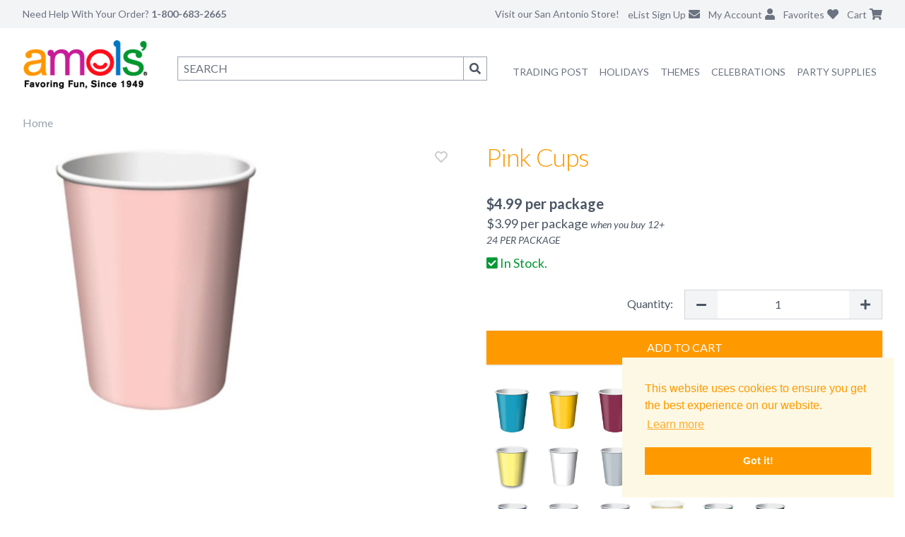

--- FILE ---
content_type: text/html; charset=utf-8
request_url: https://www.amols.com/gold-tableware/9oz-pink-paper-cups
body_size: 11562
content:
<!DOCTYPE html><html lang="en"><head><meta charSet="utf-8" data-next-head=""/><meta name="description" content="Our Pink Paper Cups are premium quality cups, made out of sturdy paper and coated with a glossy finish. These cups can be used for hot or cold beverages. " data-next-head=""/><meta name="keywords" content="" data-next-head=""/><meta name="viewport" content="height=device-height, width=device-width, initial-scale=1.0, minimum-scale=1.0, maximum-scale=1.0, user-scalable=no, target-densitydpi=device-dpi" data-next-head=""/><title data-next-head="">Pink Cups | Fiesta Party Supplies</title><link rel="canonical" href="https://www.amols.com/party-supplies/9oz-pink-paper-cups" data-next-head=""/><meta property="og:title" content="Pink Cups | Fiesta Party Supplies" data-next-head=""/><meta property="og:type" content="product" data-next-head=""/><meta property="og:price:amount" content="4.99" data-next-head=""/><meta property="og:price:currency" content="USD" data-next-head=""/><meta property="og:image" content="https://cdn11.bigcommerce.com/s-zyoyn7az6r/products/9279/images/6511/CV22P__52547.1707070135.386.513.jpg?c=1" data-next-head=""/><meta charSet="UTF-8"/><meta http-equiv="x-ua-compatible" content="ie=edge"/><link rel="shortcut icon" type="image/vnd.microsoft.icon" href="/icons/favicon.ico"/><link rel="apple-touch-icon" sizes="57x57" href="/icons/apple-icon-57x57.png"/><link rel="apple-touch-icon" sizes="60x60" href="/icons/apple-icon-60x60.png"/><link rel="apple-touch-icon" sizes="72x72" href="/icons/apple-icon-72x72.png"/><link rel="apple-touch-icon" sizes="76x76" href="/icons/apple-icon-76x76.png"/><link rel="apple-touch-icon" sizes="114x114" href="/icons/apple-icon-114x114.png"/><link rel="apple-touch-icon" sizes="120x120" href="/icons/apple-icon-120x120.png"/><link rel="apple-touch-icon" sizes="144x144" href="/icons/apple-icon-144x144.png"/><link rel="apple-touch-icon" sizes="152x152" href="/icons/apple-icon-152x152.png"/><link rel="apple-touch-icon" sizes="180x180" href="/icons/apple-icon-180x180.png"/><meta content="yes" name="apple-mobile-web-app-capable"/><meta name="apple-mobile-web-app-status-bar-style" content="black-translucent"/><link rel="icon" type="image/png" href="/icons/android-icon-192x192.png" sizes="192x192"/><link rel="icon" type="image/png" href="/icons/android-icon-144x144.png" sizes="144x144"/><link rel="icon" type="image/png" href="/icons/android-icon-36x36.png" sizes="36x36"/><link rel="icon" type="image/png" href="/icons/android-icon-48x48.png" sizes="48x48"/><link rel="icon" type="image/png" href="/icons/android-icon-72x72.png" sizes="72x72"/><link rel="icon" type="image/png" href="/icons/android-icon-96x96.png" sizes="96x96"/><link rel="icon" type="image/png" href="/icons/favicon-96x96.png" sizes="96x96"/><link rel="icon" type="image/png" href="/icons/favicon-16x16.png" sizes="16x16"/><link rel="icon" type="image/png" href="/icons/favicon-32x32.png" sizes="32x32"/><link rel="stylesheet" type="text/css" href="https://cdn.jsdelivr.net/npm/cookieconsent@3/build/cookieconsent.min.css"/><link href="https://fonts.googleapis.com/css?family=Lato:100,300,400,700,900,100italic,300italic,400italic,700italic,900italic" rel="stylesheet"/><script defer="" src="https://js.braintreegateway.com/web/dropin/1.18.0/js/dropin.min.js"></script><link href="https://cdnjs.cloudflare.com/ajax/libs/font-awesome/5.15.2/css/all.min.css" rel="stylesheet" media="all"/><script>
    function trackEvent(category, action, label, value) {
      console.log(category, action, label, value);
      if (typeof gtag !== 'undefined') {
        gtag("event", action, {
          event_category: category,
          event_label: label,
          value: value
        });
      }
    }
  </script><script async="" src="https://www.googletagmanager.com/gtag/js?id=G-Q97Z2M59VZ"></script><script>
        window.dataLayer = window.dataLayer || [];
        function gtag(){dataLayer.push(arguments);}
        gtag('js', new Date());

        if ('UA-689181-1' != '') {
          gtag('config', 'UA-689181-1', {
            page_path: window.location.pathname
          });
        }
        if ('AW-1070319156' != '') {
          gtag('config', 'AW-1070319156', {
            page_path: window.location.pathname
          });
        }
        if ('G-Q97Z2M59VZ' != '') {
          gtag('config', 'G-Q97Z2M59VZ', {
            page_path: window.location.pathname
          });
        }
      </script><script>
      !function(f,b,e,v,n,t,s){if(f.fbq)return;n=f.fbq=function(){n.callMethod?
      n.callMethod.apply(n,arguments):n.queue.push(arguments)};if(!f._fbq)f._fbq=n;
      n.push=n;n.loaded=!0;n.version='2.0';n.queue=[];t=b.createElement(e);t.async=!0;
      t.src=v;s=b.getElementsByTagName(e)[0];s.parentNode.insertBefore(t,s)}(window,
      document,'script','https://connect.facebook.net/en_US/fbevents.js');
      // Insert Your Facebook Pixel ID below.
      fbq('init', '1091424711014860');
    </script><script>
      var ALGOLIA_INSIGHTS_SRC = "https://cdn.jsdelivr.net/npm/search-insights@2.1.0";

      !function(e,a,t,n,s,i,c){e.AlgoliaAnalyticsObject=s,e[s]=e[s]||function(){
      (e[s].queue=e[s].queue||[]).push(arguments)},i=a.createElement(t),c=a.getElementsByTagName(t)[0],
      i.async=1,i.src=n,c.parentNode.insertBefore(i,c)
      }(window,document,"script",ALGOLIA_INSIGHTS_SRC,"aa");

      aa('init', {
        appId: 'AW0BR2LES2',
        apiKey: 'db9891a9f3f93dc492d9f5a7bd55f9ff',
      });
    </script><script>
      (function(c,l,a,r,i,t,y){
        c[a]=c[a]||function(){(c[a].q=c[a].q||[]).push(arguments)};
        t=l.createElement(r);t.async=1;t.src="https://www.clarity.ms/tag/"+i;
        y=l.getElementsByTagName(r)[0];y.parentNode.insertBefore(t,y);
      })(window, document, "clarity", "script", "pq6yc08pyj");
    </script><script defer="" type="text/javascript">
      var sa_products_count = 5;
      var sa_date_format = 'F j, Y';
      function saLoadScript(src) {
        var js = window.document.createElement("script");
        js.src = src;
        js.type = "text/javascript";
        document.getElementsByTagName("head")[0].appendChild(js);
      }
    </script><link rel="preload" href="/_next/static/css/9f868a755472c7c5.css" as="style"/><link rel="stylesheet" href="/_next/static/css/9f868a755472c7c5.css" data-n-g=""/><link rel="preload" href="/_next/static/css/0b2fed9b0654ad49.css" as="style"/><link rel="stylesheet" href="/_next/static/css/0b2fed9b0654ad49.css" data-n-p=""/><link rel="preload" href="/_next/static/css/3f9266edb41e27a2.css" as="style"/><link rel="stylesheet" href="/_next/static/css/3f9266edb41e27a2.css" data-n-p=""/><noscript data-n-css=""></noscript><script defer="" nomodule="" src="/_next/static/chunks/polyfills-42372ed130431b0a.js"></script><script src="/_next/static/chunks/webpack-ff47e00feb649964.js" defer=""></script><script src="/_next/static/chunks/framework-3d9cad9dc1d09675.js" defer=""></script><script src="/_next/static/chunks/main-2c962fa433766a16.js" defer=""></script><script src="/_next/static/chunks/pages/_app-79f1cce6f698c894.js" defer=""></script><script src="/_next/static/chunks/974-88734d8d891d3217.js" defer=""></script><script src="/_next/static/chunks/166-a56b46e8071438e1.js" defer=""></script><script src="/_next/static/chunks/966-32e7115b2a946374.js" defer=""></script><script src="/_next/static/chunks/580-29562555097c9a5e.js" defer=""></script><script src="/_next/static/chunks/89-48afe38201f0011e.js" defer=""></script><script src="/_next/static/chunks/802-859ef99ec6d2e6d8.js" defer=""></script><script src="/_next/static/chunks/683-142e7b9336a2f3c1.js" defer=""></script><script src="/_next/static/chunks/119-32088e9a5df8aeb9.js" defer=""></script><script src="/_next/static/chunks/576-81de1f669e28f7d3.js" defer=""></script><script src="/_next/static/chunks/pages/%5B%5B...slug%5D%5D-6f7399ef6e3a895e.js" defer=""></script><script src="/_next/static/ugieaUQ2MKK5J4fL69pDx/_buildManifest.js" defer=""></script><script src="/_next/static/ugieaUQ2MKK5J4fL69pDx/_ssgManifest.js" defer=""></script></head><body><div id="__next"><iframe id="bigcommerceFrame" width="1" height="1" frameBorder="0"></iframe><iframe id="bigcommerceCartSyncFrame" width="1" height="1" frameBorder="0"></iframe><div><noscript><iframe src="https://www.googletagmanager.com/ns.html?id=GTM-MFCHWZCX" height="0" width="0" style="display:none;visibility:hidden"></iframe></noscript><nav class="fixed top-0 left-0 right-0 z-50 bg-white transition-shadow duration-300 "><div class="bg-gray-100"><div class="px-2 mx-auto max-w-7xl lg:px-8"><div class="relative flex items-center justify-between h-16 lg:h-10"><div class="absolute inset-y-0 left-0 flex items-center lg:hidden"><button class="inline-flex items-center justify-center text-gray-400 rounded-md focus:outline-none focus:ring-2 focus:ring-inset focus:ring-gray-400" aria-expanded="false"><span class="sr-only">Open main menu</span><svg class="block w-6 h-6" xmlns="http://www.w3.org/2000/svg" fill="none" viewBox="0 0 24 24" stroke="currentColor" aria-hidden="true"><path stroke-linecap="round" stroke-linejoin="round" stroke-width="2" d="M4 6h16M4 12h16M4 18h16"></path></svg><svg class="hidden w-6 h-6" xmlns="http://www.w3.org/2000/svg" fill="none" viewBox="0 0 24 24" stroke="currentColor" aria-hidden="true"><path stroke-linecap="round" stroke-linejoin="round" stroke-width="2" d="M6 18L18 6M6 6l12 12"></path></svg></button></div><div class="flex flex-1 lg:items-stretch lg:justify-start"><span class="hidden text-sm text-gray-500 lg:inline">Need Help With Your Order? <span class="font-bold">1-800-683-2665</span></span><div class="flex flex-shrink-0 ml-10"><a href="/"><img class="block w-auto h-8 lg:hidden" src="/next_assets/logo.png" alt="Amols"/></a></div></div><div class="absolute inset-y-0 right-0 flex items-center pr-2 lg:static lg:inset-auto lg:ml-6 lg:pr-0"><div class="relative ml-3 lg:hidden"><button class="text-gray-500"><span class="sr-only">Search</span><i class="fa fa-search"></i></button></div><a class="hidden text-sm text-gray-500 lg:inline" href="/about">Visit our San Antonio Store!</a><div class="relative hidden ml-3 lg:block"><a class="text-gray-500" href="/newsletter"><span class="hidden text-sm lg:inline">eList Sign Up</span><i class="ml-1 fa fa-envelope"></i></a></div><div class="relative hidden ml-3 lg:block"><a class="text-gray-500" href="https://shop.amols.com/account.php"><span class="hidden text-sm lg:inline">My Account</span><i class="ml-1 fa fa-user"></i></a></div><div class="relative ml-3"><a class="text-gray-500" href="https://shop.amols.com/wishlist.php"><span class="hidden text-sm lg:inline">Favorites</span><i class="ml-1 fa fa-heart"></i></a></div><div class="relative ml-3"><a class="text-gray-500 relative inline-block" href="https://shop.amols.com/cart.php"><span class="hidden text-sm lg:inline">Cart</span><i class="ml-1 fas fa-shopping-cart"></i></a></div></div></div></div><div class="lg:hidden hidden"><div class="border-t border-b bg-white"><div class="pt-2 pb-3 space-y-1"><ul class="font-light tracking-tight text-gray-500 text-md"><li class="py-2 pl-4 pr-2"><a href="/trading-post">Amols&#x27; Trading Post</a></li><li class="py-2 pl-4 pr-2"><a href="/mexican-party-supplies">Mexican Party Supplies</a></li><li><div class="MobileNavDropdown_listItemClosed__L0NTg"><div class="MobileNavDropdown_listItem__gQJCe"><button class="font-light">Party Themes<span class="MobileNavDropdown_caret__vDl6j"></span></button><div><div class=""><ul><li><a href="/mexican-party-supplies">Mexican Party Supplies</a></li><li><a href="/50s-theme-party-supplies">50s Theme Party Supplies</a></li><li><a href="/60s-70s-theme-party-supplies">60s &amp; 70s Party Supplies</a></li><li><a href="/80s-theme-party-supplies">80s Theme Party Supplies</a></li><li><a href="/casino-theme-party-supplies">Casino Theme Party Supplies</a></li><li><a href="/circus-theme-party-supplies">Circus Theme Party Supplies</a></li><li><a href="/hollywood-theme-party-supplies">Hollywood Party Supplies</a></li><li><a href="/international-party-supplies">International Theme Party Supplies</a></li><li><a href="/luau-theme-party-supplies">Luau Theme Party Supplies</a></li><li><a href="/pirate-theme-party-supplies">Pirate Theme Party Supplies</a></li><li><a href="/safari-theme-party-supplies">Safari Theme Party Supplies</a></li><li><a href="/sports-theme-party-supplies">Sports Theme Party Supplies</a></li><li><a href="/spring-party-supplies">Spring Party Supplies</a></li><li><a href="/western-theme-party-supplies">Western Theme Party Supplies</a></li><li>All <a href="/themes">Party Themes</a></li></ul></div></div></div></div></li><li><div class="MobileNavDropdown_listItemClosed__L0NTg"><div class="MobileNavDropdown_listItem__gQJCe"><button class="font-light">Party Supplies<span class="MobileNavDropdown_caret__vDl6j"></span></button><div><div class=""><ul><li><a href="/party-supplies/balloons">Balloons and Accessories</a></li><li><a href="/party-supplies/bead-necklaces">Bead Necklaces</a></li><li><a href="/party-supplies/confetti-poppers">Confetti Poppers</a></li><li><a href="/party-supplies/crepe-paper">Crepe Paper</a></li><li><a href="/party-supplies/favors-prizes">Favors and Prizes</a></li><li><a href="/party-supplies/gift-bags">Gift Bags and Wraps</a></li><li><a href="/party-supplies/glow-lights">Glow Lights</a></li><li><a href="/party-supplies/hats-headwear">Hats and Headwear</a></li><li><a href="/party-supplies/party-wear">Party Wear</a></li><li><a href="/party-supplies/pinatas">Pinatas</a></li><li><a href="/party-supplies/ribbons-mesh">Ribbons &amp; Mesh</a></li><li><a href="/party-supplies/table-accessories">Tableware</a></li><li><a href="/party-supplies/tickets-wristbands">Tickets</a></li><li><a href="/party-supplies/tissue-paper">Tissue Paper</a></li><li><a href="/party-supplies/wristbands">Wristbands</a></li><li>All <a href="/party-supplies">Party Supplies</a></li></ul></div></div></div></div></li><li><div class="MobileNavDropdown_listItemClosed__L0NTg"><div class="MobileNavDropdown_listItem__gQJCe"><button class="font-light">Celebrations<span class="MobileNavDropdown_caret__vDl6j"></span></button><div><div class=""><ul><li><a href="/anniversary-party-supplies">Anniversary Party Supplies</a></li><li><a href="/baby-shower-party-supplies">Baby Shower Party Supplies</a></li><li><a href="/back-to-school-party-supplies">Back to School Party Supplies</a></li><li><a href="/birthday-party-supplies">Birthday Party Supplies</a></li><li><a href="/graduation-party-supplies">Graduation Party Supplies</a></li><li><a href="/pride-decorations">Pride Party Supplies</a></li><li><a href="/retirement-party-supplies">Retirement Party Supplies</a></li><li><a href="/wedding-decorations-favors">Wedding Decorations &amp; Favors</a></li><li>All <a href="/celebrations">Celebrations</a></li></ul></div></div></div></div></li><li><div class="MobileNavDropdown_listItemClosed__L0NTg"><div class="MobileNavDropdown_listItem__gQJCe"><button class="font-light">Holidays<span class="MobileNavDropdown_caret__vDl6j"></span></button><div><div class=""><ul><li><a href="/valentines-day-party-supplies">Valentine&#x27;s Day Party Supplies</a></li><li><a href="/mardi-gras-party-supplies">Mardi Gras Party Supplies</a></li><li><a href="/st-patricks-day-party-supplies">St. Patrick&#x27;s Day Party Supplies</a></li><li><a href="/easter-party-supplies">Easter Party Supplies</a></li><li><a href="/mexican-party-supplies/cinco-de-mayo">Cinco de Mayo Party Supplies</a></li><li><a href="/mothers-day-party-supplies">Mother&#x27;s Day Party Supplies</a></li><li><a href="/patriotic-party-supplies">Patriotic Party Supplies</a></li><li><a href="/halloween-party-supplies">Halloween Party Supplies &amp; Decorations</a></li><li><a href="/day-of-the-dead-party-supplies">Day of the Dead Party Supplies</a></li><li><a href="/thanksgiving-party-supplies">Thanksgiving Party Supplies</a></li><li><a href="/christmas-party-supplies">Christmas Party Supplies</a></li><li><a href="/new-years-eve-party-supplies">New Year&#x27;s Eve Party Supplies</a></li><li>All <a href="/holidays">Holidays</a></li></ul></div></div></div></div></li><li class="py-2 pl-4 pr-2"><a href="/sale">On Sale</a></li><li class="py-2 pl-4 pr-2 border-t"><a href="https://shop.amols.com/account.php">My Account</a></li><li class="py-2 pl-4 pr-2"><a href="/about">About Amols</a></li><li class="py-2 pl-4 pr-2"><a href="/contact">Contact Us</a></li><li class="py-2 pl-4 pr-2"><a href="/newsletter">eList Sign Up</a></li><li class="py-2 pl-4 pr-2 border-t"><a href="tel:1-800-683-2665"><i class="pr-1 fa fa-phone"></i> 1-800-683-2665</a></li><li class="py-2 pl-4 pr-2"><a href="/about">Visit our San Antonio Store!</a></li></ul></div></div></div></div><div class="hidden lg:block"><div class="px-2 py-4 mx-auto grid max-w-7xl lg:px-8 grid-cols-6"><div><a href="/"><img class="" src="/next_assets/logo.png" alt="Amols"/></a></div><div class="col-span-5"><div class="flex"><div class="relative flex-1"><form class="flex pt-2 pl-4 lg:pt-6"><input title="search" type="search" placeholder="SEARCH" accessKey="4" autoComplete="off" name="query" class="flex-grow px-2 py-1 border border-gray-400"/><button class="hidden px-2 py-1 border border-l-0 border-gray-400 lg:block" type="submit"><span class="fa fa-search"></span><span class="sr-only">Search</span></button></form></div><ul class="flex flex-row pt-8 text-sm text-gray-500 ml-7"><li class="block px-2 pt-1 pb-5 uppercase"><a href="/trading-post">Trading Post</a></li><li class="WideNavDropdown_listItem__Fve18"><a href="/holidays" class="WideNavDropdown_link__VQbJC">Holidays</a><div class="WideNavDropdown_listItemNav__e6ANQ"><div class="border-t py-7 border-amols-orange"><ul><li class="WideNavDropdown_subNavItem__uG_oy"><a href="/valentines-day-party-supplies">Valentine&#x27;s Day Party Supplies</a></li><li class="WideNavDropdown_subNavItem__uG_oy"><a href="/mardi-gras-party-supplies">Mardi Gras Party Supplies</a></li><li class="WideNavDropdown_subNavItem__uG_oy"><a href="/st-patricks-day-party-supplies">St. Patrick&#x27;s Day Party Supplies</a></li><li class="WideNavDropdown_subNavItem__uG_oy"><a href="/easter-party-supplies">Easter Party Supplies</a></li><li class="WideNavDropdown_subNavItem__uG_oy"><a href="/mexican-party-supplies/cinco-de-mayo">Cinco de Mayo Party Supplies</a></li><li class="WideNavDropdown_subNavItem__uG_oy"><a href="/mothers-day-party-supplies">Mother&#x27;s Day Party Supplies</a></li><li class="WideNavDropdown_subNavItem__uG_oy"><a href="/patriotic-party-supplies">Patriotic Party Supplies</a></li><li class="WideNavDropdown_subNavItem__uG_oy"><a href="/halloween-party-supplies">Halloween Party Supplies &amp; Decorations</a></li><li class="WideNavDropdown_subNavItem__uG_oy"><a href="/day-of-the-dead-party-supplies">Day of the Dead Party Supplies</a></li><li class="WideNavDropdown_subNavItem__uG_oy"><a href="/thanksgiving-party-supplies">Thanksgiving Party Supplies</a></li><li class="WideNavDropdown_subNavItem__uG_oy"><a href="/christmas-party-supplies">Christmas Party Supplies</a></li><li class="WideNavDropdown_subNavItem__uG_oy"><a href="/new-years-eve-party-supplies">New Year&#x27;s Eve Party Supplies</a></li></ul></div></div></li><li class="WideNavDropdown_listItem__Fve18"><a href="/themes" class="WideNavDropdown_link__VQbJC">Themes</a><div class="WideNavDropdown_listItemNav__e6ANQ"><div class="border-t py-7 border-amols-orange"><ul><li class="WideNavDropdown_subNavItem__uG_oy"><a href="/mexican-party-supplies">Mexican Party Supplies</a></li><li class="WideNavDropdown_subNavItem__uG_oy"><a href="/50s-theme-party-supplies">50s Theme Party Supplies</a></li><li class="WideNavDropdown_subNavItem__uG_oy"><a href="/60s-70s-theme-party-supplies">60s &amp; 70s Party Supplies</a></li><li class="WideNavDropdown_subNavItem__uG_oy"><a href="/80s-theme-party-supplies">80s Theme Party Supplies</a></li><li class="WideNavDropdown_subNavItem__uG_oy"><a href="/casino-theme-party-supplies">Casino Theme Party Supplies</a></li><li class="WideNavDropdown_subNavItem__uG_oy"><a href="/circus-theme-party-supplies">Circus Theme Party Supplies</a></li><li class="WideNavDropdown_subNavItem__uG_oy"><a href="/hollywood-theme-party-supplies">Hollywood Party Supplies</a></li><li class="WideNavDropdown_subNavItem__uG_oy"><a href="/international-party-supplies">International Theme Party Supplies</a></li><li class="WideNavDropdown_subNavItem__uG_oy"><a href="/luau-theme-party-supplies">Luau Theme Party Supplies</a></li><li class="WideNavDropdown_subNavItem__uG_oy"><a href="/pirate-theme-party-supplies">Pirate Theme Party Supplies</a></li><li class="WideNavDropdown_subNavItem__uG_oy"><a href="/safari-theme-party-supplies">Safari Theme Party Supplies</a></li><li class="WideNavDropdown_subNavItem__uG_oy"><a href="/sports-theme-party-supplies">Sports Theme Party Supplies</a></li><li class="WideNavDropdown_subNavItem__uG_oy"><a href="/spring-party-supplies">Spring Party Supplies</a></li><li class="WideNavDropdown_subNavItem__uG_oy"><a href="/western-theme-party-supplies">Western Theme Party Supplies</a></li></ul></div></div></li><li class="WideNavDropdown_listItem__Fve18"><a href="/celebrations" class="WideNavDropdown_link__VQbJC">Celebrations</a><div class="WideNavDropdown_listItemNav__e6ANQ"><div class="border-t py-7 border-amols-orange"><ul><li class="WideNavDropdown_subNavItem__uG_oy"><a href="/anniversary-party-supplies">Anniversary Party Supplies</a></li><li class="WideNavDropdown_subNavItem__uG_oy"><a href="/baby-shower-party-supplies">Baby Shower Party Supplies</a></li><li class="WideNavDropdown_subNavItem__uG_oy"><a href="/back-to-school-party-supplies">Back to School Party Supplies</a></li><li class="WideNavDropdown_subNavItem__uG_oy"><a href="/birthday-party-supplies">Birthday Party Supplies</a></li><li class="WideNavDropdown_subNavItem__uG_oy"><a href="/graduation-party-supplies">Graduation Party Supplies</a></li><li class="WideNavDropdown_subNavItem__uG_oy"><a href="/pride-decorations">Pride Party Supplies</a></li><li class="WideNavDropdown_subNavItem__uG_oy"><a href="/retirement-party-supplies">Retirement Party Supplies</a></li><li class="WideNavDropdown_subNavItem__uG_oy"><a href="/wedding-decorations-favors">Wedding Decorations &amp; Favors</a></li></ul></div></div></li><li class="WideNavDropdown_listItem__Fve18"><a href="/party-supplies" class="WideNavDropdown_link__VQbJC">Party Supplies</a><div class="WideNavDropdown_listItemNav__e6ANQ"><div class="border-t py-7 border-amols-orange"><ul><li class="WideNavDropdown_subNavItem__uG_oy"><a href="/party-supplies/balloons">Balloons and Accessories</a></li><li class="WideNavDropdown_subNavItem__uG_oy"><a href="/party-supplies/bead-necklaces">Bead Necklaces</a></li><li class="WideNavDropdown_subNavItem__uG_oy"><a href="/party-supplies/confetti-poppers">Confetti Poppers</a></li><li class="WideNavDropdown_subNavItem__uG_oy"><a href="/party-supplies/crepe-paper">Crepe Paper</a></li><li class="WideNavDropdown_subNavItem__uG_oy"><a href="/party-supplies/favors-prizes">Favors and Prizes</a></li><li class="WideNavDropdown_subNavItem__uG_oy"><a href="/party-supplies/gift-bags">Gift Bags and Wraps</a></li><li class="WideNavDropdown_subNavItem__uG_oy"><a href="/party-supplies/glow-lights">Glow Lights</a></li><li class="WideNavDropdown_subNavItem__uG_oy"><a href="/party-supplies/hats-headwear">Hats and Headwear</a></li><li class="WideNavDropdown_subNavItem__uG_oy"><a href="/party-supplies/party-wear">Party Wear</a></li><li class="WideNavDropdown_subNavItem__uG_oy"><a href="/party-supplies/pinatas">Pinatas</a></li><li class="WideNavDropdown_subNavItem__uG_oy"><a href="/party-supplies/ribbons-mesh">Ribbons &amp; Mesh</a></li><li class="WideNavDropdown_subNavItem__uG_oy"><a href="/party-supplies/table-accessories">Tableware</a></li><li class="WideNavDropdown_subNavItem__uG_oy"><a href="/party-supplies/tickets-wristbands">Tickets</a></li><li class="WideNavDropdown_subNavItem__uG_oy"><a href="/party-supplies/tissue-paper">Tissue Paper</a></li><li class="WideNavDropdown_subNavItem__uG_oy"><a href="/party-supplies/wristbands">Wristbands</a></li></ul></div></div></li><li class="pt-1 pb-5"></li></ul></div></div></div></div></nav><div class="h-16 lg:h-40"></div><div id="mainHidable" class="px-2 mx-auto max-w-7xl lg:px-8"><div class="relative"><ul class="DepartmentBreadcrumb_breadcrumb__E7xyR"><li><a href="/">Home</a></li></ul></div><div class="md:hidden"><h1 class="pb-8 tracking-tight font-light text-amols-orange text-2xl md:text-4xl undefined ">Pink Cups</h1></div><div class="md:grid grid-cols-2"><div class="relative pb-12"><img src="https://cdn11.bigcommerce.com/s-zyoyn7az6r/products/9279/images/6511/CV22P__52547.1707070135.386.513.jpg?c=1" data-zoom="https://cdn11.bigcommerce.com/s-zyoyn7az6r/products/9279/images/6511/CV22P__52547.1707070135.1280.1280.jpg?c=1" class="mx-auto zoom-image md:mx-0 transition-all duration-500"/><div></div></div><div class="md:pl-12"><div class="hidden md:block"><h1 class="pb-8 tracking-tight font-light text-amols-orange text-2xl md:text-4xl undefined ">Pink Cups</h1></div><div class=""><div class="text-xl font-bold">$<!-- -->4.99<!-- --> <!-- -->per package</div><div class="text-lg">$<!-- -->3.99<!-- --> <!-- -->per package<!-- --> <span class="text-sm italic">when you buy <!-- -->12<!-- -->+</span></div></div><div class="text-sm italic uppercase">24<!-- --> per package</div><div class="py-2"><div class="text-lg text-amols-green"><span class="fa fa-check-square"></span> In Stock.</div></div><form class="py-4"><label class="grid grid-cols-3 md:grid-cols-2"><span class="mt-2 mr-4 block text-right">Quantity:</span><div class="border flex border-gray-300 inline-block mb-1 col-span-2 md:col-span-1"><button class="flex-initial bg-gray-100 px-4 py-2"><span class="fa fa-minus"></span></button><input class="flex-1 text-center border-0 w-1 " type="number" min="1" value="1"/><button class="flex-initial bg-gray-100 px-4 py-2"><span class="fa fa-plus"></span></button></div></label><button class="uppercase shadow py-3 my-3 Button_primary__FidrN w-full p-2"><img class="mx-auto w-7" src="/next_assets/loading-spin-on-orange.gif" alt="Loading..."/></button></form><div id="productQandAAttrs"></div><ul><li class=" relative border-gray-300 inline-block p-1"><a class="block w-full h-full" href="/party-supplies/9oz-turquoise-paper-cups"><img src="https://cdn11.bigcommerce.com/s-zyoyn7az6r/products/11063/images/6516/CV22T__44806.1707070148.220.290.jpg?c=1" style="width:65px;height:65px"/></a></li><li class=" relative border-gray-300 inline-block p-1"><a class="block w-full h-full" href="/party-supplies/9oz-golden-yellow-cups-2"><img src="https://cdn11.bigcommerce.com/s-zyoyn7az6r/products/12841/images/6503/CV22GY__12744.1707070114.220.290.jpg?c=1" style="width:65px;height:65px"/></a></li><li class=" relative border-gray-300 inline-block p-1"><a class="block w-full h-full" href="/party-supplies/9oz-burgundy-paper-cups"><img src="https://cdn11.bigcommerce.com/s-zyoyn7az6r/products/12976/images/6501/CV22BU__58555.1707070110.220.290.jpg?c=1" style="width:65px;height:65px"/></a></li><li class=" relative border-gray-300 inline-block p-1"><a class="block w-full h-full" href="/party-supplies/9oz-red-paper-cups"><img src="https://cdn11.bigcommerce.com/s-zyoyn7az6r/products/9278/images/6513/CV22R__04378.1707070141.220.290.jpg?c=1" style="width:65px;height:65px"/></a></li><li class=" relative border-gray-300 inline-block p-1"><a class="block w-full h-full" href="/party-supplies/9oz-metallic-gold-paper-cups"><img src="https://cdn11.bigcommerce.com/s-zyoyn7az6r/products/11731/images/6508/CV22MG__19801.1707070129.220.290.jpg?c=1" style="width:65px;height:65px"/></a></li><li class=" relative border-gray-300 inline-block p-1"><a class="block w-full h-full" href="/party-supplies/9oz-lime-green-paper-cups"><img src="https://cdn11.bigcommerce.com/s-zyoyn7az6r/products/12947/images/6507/CV22LG__54001.1707070126.220.290.jpg?c=1" style="width:65px;height:65px"/></a></li><li class=" relative border-gray-300 inline-block p-1"><a class="block w-full h-full" href="/party-supplies/9oz-hot-pink-cups"><img src="https://cdn11.bigcommerce.com/s-zyoyn7az6r/products/8865/images/6504/CV22HP__72097.1707070118.220.290.jpg?c=1" style="width:65px;height:65px"/></a></li><li class=" relative border-gray-300 inline-block p-1"><a class="block w-full h-full" href="/party-supplies/9oz-yellow-paper-cups"><img src="https://cdn11.bigcommerce.com/s-zyoyn7az6r/products/12734/images/6518/CV22Y__50883.1707070153.220.290.jpg?c=1" style="width:65px;height:65px"/></a></li><li class=" relative border-gray-300 inline-block p-1"><a class="block w-full h-full" href="/party-supplies/9oz-white-paper-cups"><img src="https://cdn11.bigcommerce.com/s-zyoyn7az6r/products/12733/images/6517/CV22W__28407.1707070151.220.290.jpg?c=1" style="width:65px;height:65px"/></a></li><li class=" relative border-gray-300 inline-block p-1"><a class="block w-full h-full" href="/party-supplies/9oz-silver-paper-cups"><img src="https://cdn11.bigcommerce.com/s-zyoyn7az6r/products/12731/images/6515/CV22S__51492.1707070146.220.290.jpg?c=1" style="width:65px;height:65px"/></a></li><li class=" relative border-gray-300 inline-block p-1"><a class="block w-full h-full" href="/party-supplies/9oz-royal-blue-paper-cups"><img src="https://cdn11.bigcommerce.com/s-zyoyn7az6r/products/12363/images/6514/royal%252520blue%252520cups__59208.1707070143.220.290.jpg?c=1" style="width:65px;height:65px"/></a></li><li class=" relative border-gray-300 inline-block p-1"><a class="block w-full h-full" href="/party-supplies/9oz-purple-paper-cups"><img src="https://cdn11.bigcommerce.com/s-zyoyn7az6r/products/12730/images/6512/CV22PL__19402.1707070138.220.290.jpg?c=1" style="width:65px;height:65px"/></a></li><li class="border relative border-gray-300 inline-block p-1"><a class="block w-full h-full" href="/party-supplies/9oz-pink-paper-cups"><img src="https://cdn11.bigcommerce.com/s-zyoyn7az6r/products/9279/images/6511/CV22P__52547.1707070135.220.290.jpg?c=1" style="width:65px;height:65px"/></a></li><li class=" relative border-gray-300 inline-block p-1"><a class="block w-full h-full" href="/party-supplies/9oz-orange-paper-cups"><img src="https://cdn11.bigcommerce.com/s-zyoyn7az6r/products/11907/images/6510/CV22O__64252.1707070133.220.290.jpg?c=1" style="width:65px;height:65px"/></a></li><li class=" relative border-gray-300 inline-block p-1"><a class="block w-full h-full" href="/party-supplies/9oz-navy-blue-paper-cups"><img src="https://cdn11.bigcommerce.com/s-zyoyn7az6r/products/11908/images/6509/CV22NB__05263.1707070131.220.290.jpg?c=1" style="width:65px;height:65px"/></a></li><li class=" relative border-gray-300 inline-block p-1"><a class="block w-full h-full" href="/party-supplies/9oz-light-blue-paper-cups"><img src="https://cdn11.bigcommerce.com/s-zyoyn7az6r/products/12729/images/6506/CV22LB__24791.1707070124.220.290.jpg?c=1" style="width:65px;height:65px"/></a></li><li class=" relative border-gray-300 inline-block p-1"><a class="block w-full h-full" href="/party-supplies/9oz-lavender-paper-cups"><img src="https://cdn11.bigcommerce.com/s-zyoyn7az6r/products/12728/images/6505/CV22L__75087.1707070121.220.290.jpg?c=1" style="width:65px;height:65px"/></a></li><li class=" relative border-gray-300 inline-block p-1"><a class="block w-full h-full" href="/party-supplies/ivory-cups"><img src="https://cdn11.bigcommerce.com/s-zyoyn7az6r/products/12875/images/8270/ivory%252520cups__80910.1707075690.220.290.jpg?c=1" style="width:65px;height:65px"/></a></li><li class=" relative border-gray-300 inline-block p-1"><a class="block w-full h-full" href="/party-supplies/9oz-green-cups"><img src="https://cdn11.bigcommerce.com/s-zyoyn7az6r/products/8866/images/6502/CV22G__09835.1707070112.220.290.jpg?c=1" style="width:65px;height:65px"/></a></li><li class=" relative border-gray-300 inline-block p-1"><a class="block w-full h-full" href="/party-supplies/9oz-black-paper-cups"><img src="https://cdn11.bigcommerce.com/s-zyoyn7az6r/products/8867/images/6500/CV22BK__65243.1707070108.220.290.jpg?c=1" style="width:65px;height:65px"/></a></li></ul><div id="productQandADetails" class="ProductDetails_smallDesc__Ngo_1"></div><div class="md:border-0 border border-gray-300 my-4"><div class="md:hidden bg-gray-100 p-3 text-md">View Product Description <span class="float-right fa fa-info-circle"></span></div><div class="hidden md:block"><div class="p-3 border-t border-gray-300 md:border-0"><div class="ProductDetails_desc__Dnarf"><p>Our Pink Paper Cups are premium quality cups, made out of sturdy paper and coated with a glossy finish. These cups can be used for hot&nbsp;or cold beverages.&nbsp;They will definitely add a festive touch to your party or event.</p>
<ul>
<li>24&nbsp;Cups per package</li>
<li>Size: Holds 9 oz.</li>
<li>Sturdy paper with glossy finish</li>
<li>Hot or Cold</li>
</ul>
<p><strong><a href="../../../browse/content/170">View our entire line of Baby Pink Tableware</a></strong></p></div>Item #<!-- -->CV22P</div></div></div></div></div><div id="tout1_pdp_4Tell" data-products="CV22P" class="4Tell-delay"></div><div id="review_header"></div><div id="product_page"></div><div id="tout2_pdp_4Tell" data-products="CV22P" class="4Tell-delay"></div><section class="CategoryCallout_categoryCallout__XIicD"><div class="CategoryCallout_container__enQMq"><div class="CategoryCallout_headerWrapper__GqT42"><div class="CategoryCallout_header__RtFn6"><h2 class="CategoryCallout_title__A9Z1s">More From This Department</h2></div></div><div class="CategoryCallout_carouselWrapper__6yQ48"><div class="CategoryCallout_productsContainer__8E42t"><div class="CategoryCallout_productsTrack__LAqFn"><div class="CategoryCallout_productItem__V1nWV"><div class="animate-pulse"><div class="bg-gray-200 h-48 w-full rounded"></div><div class="mt-2 bg-gray-200 h-4 w-3/4 rounded"></div><div class="mt-1 bg-gray-200 h-4 w-1/2 rounded"></div></div></div><div class="CategoryCallout_productItem__V1nWV"><div class="animate-pulse"><div class="bg-gray-200 h-48 w-full rounded"></div><div class="mt-2 bg-gray-200 h-4 w-3/4 rounded"></div><div class="mt-1 bg-gray-200 h-4 w-1/2 rounded"></div></div></div><div class="CategoryCallout_productItem__V1nWV"><div class="animate-pulse"><div class="bg-gray-200 h-48 w-full rounded"></div><div class="mt-2 bg-gray-200 h-4 w-3/4 rounded"></div><div class="mt-1 bg-gray-200 h-4 w-1/2 rounded"></div></div></div><div class="CategoryCallout_productItem__V1nWV"><div class="animate-pulse"><div class="bg-gray-200 h-48 w-full rounded"></div><div class="mt-2 bg-gray-200 h-4 w-3/4 rounded"></div><div class="mt-1 bg-gray-200 h-4 w-1/2 rounded"></div></div></div><div class="CategoryCallout_productItem__V1nWV"><div class="animate-pulse"><div class="bg-gray-200 h-48 w-full rounded"></div><div class="mt-2 bg-gray-200 h-4 w-3/4 rounded"></div><div class="mt-1 bg-gray-200 h-4 w-1/2 rounded"></div></div></div></div></div></div></div></section><section class="CategoryCallout_categoryCallout__XIicD"><div class="CategoryCallout_container__enQMq"><div class="CategoryCallout_headerWrapper__GqT42"><div class="CategoryCallout_header__RtFn6"><h2 class="CategoryCallout_title__A9Z1s">Similar Products</h2></div></div><div class="CategoryCallout_carouselWrapper__6yQ48"><div class="CategoryCallout_productsContainer__8E42t"><div class="CategoryCallout_productsTrack__LAqFn"><div class="CategoryCallout_productItem__V1nWV"><div class="animate-pulse"><div class="bg-gray-200 h-48 w-full rounded"></div><div class="mt-2 bg-gray-200 h-4 w-3/4 rounded"></div><div class="mt-1 bg-gray-200 h-4 w-1/2 rounded"></div></div></div><div class="CategoryCallout_productItem__V1nWV"><div class="animate-pulse"><div class="bg-gray-200 h-48 w-full rounded"></div><div class="mt-2 bg-gray-200 h-4 w-3/4 rounded"></div><div class="mt-1 bg-gray-200 h-4 w-1/2 rounded"></div></div></div><div class="CategoryCallout_productItem__V1nWV"><div class="animate-pulse"><div class="bg-gray-200 h-48 w-full rounded"></div><div class="mt-2 bg-gray-200 h-4 w-3/4 rounded"></div><div class="mt-1 bg-gray-200 h-4 w-1/2 rounded"></div></div></div><div class="CategoryCallout_productItem__V1nWV"><div class="animate-pulse"><div class="bg-gray-200 h-48 w-full rounded"></div><div class="mt-2 bg-gray-200 h-4 w-3/4 rounded"></div><div class="mt-1 bg-gray-200 h-4 w-1/2 rounded"></div></div></div><div class="CategoryCallout_productItem__V1nWV"><div class="animate-pulse"><div class="bg-gray-200 h-48 w-full rounded"></div><div class="mt-2 bg-gray-200 h-4 w-3/4 rounded"></div><div class="mt-1 bg-gray-200 h-4 w-1/2 rounded"></div></div></div></div></div></div></div></section></div><footer class="mt-12 bg-gray-100"><div class="p-2 mx-auto text-gray-500 max-w-7xl md:p-6 lg:p-8"><div class="md:grid md:grid-cols-4"><section class="md:col-span-3"><span class="hidden pb-2 text-lg md:block">Info</span><ul class="py-2 text-sm md:grid md:grid-flow-col"><li class="p-2 border-b border-white md:p-0 md:border-0 md:inline-block"><a href="/about">About Amols</a></li><li class="p-2 border-b border-white md:p-0 md:border-0 md:inline-block"><a href="/shipping">Shipping</a></li><li class="p-2 border-b border-white md:p-0 md:border-0 md:inline-block"><a href="/terms">Terms of Use</a></li><li class="p-2 border-b border-white md:p-0 md:border-0 md:inline-block"><a href="/returns">Return Policy</a></li><li class="p-2 border-b border-white md:p-0 md:border-0 md:inline-block"><a href="/contact">Contact Us</a></li><li class="p-2 border-b border-white md:p-0 md:border-0 md:inline-block"><a href="/privacy">Privacy Policy</a></li><li class="p-2 border-b border-white md:p-0 md:border-0 md:inline-block"><a href="/browse/sitemap">Site Map</a></li><li class="p-2 border-b border-white md:p-0 md:border-0 md:inline-block"><a href="/blog">Blog</a></li></ul><div class="w-full"><img class="mx-auto md-mx-0 md:inline-block" src="/next_assets/cards-color.png"/><img class="mx-auto md:mx-0 md:inline-block" src="/next_assets/paypal.png"/></div></section><section class="flex justify-center md:justify-end"><div><span class="block pt-4 pb-2 text-lg text-center md:text-left">Follow Us</span><ul class="text-2xl"><li class="inline-block pr-2"><a href="http://instagram.com/amolsfiesta/" target="_blank"><span class="fab fa-instagram"></span><span class="sr-only">Instagram</span></a></li><li class="inline-block pr-2"><a href="http://pinterest.com/amolsfiesta/" target="_blank"><span class="fab fa-pinterest"></span><span class="sr-only">Pinterest</span></a></li><li class="inline-block pr-2"><a href="http://www.facebook.com/amolsfiesta" target="_blank"><span class="fab fa-facebook"></span><span class="sr-only">Facebook</span></a></li><li class="inline-block pr-2"><a href="http://www.twitter.com/amolsfiesta" target="_blank"><span class="fab fa-twitter"></span><span class="sr-only">Twitter</span></a></li><li class="inline-block"><a href="http://www.yelp.com/biz/amols-party-and-fiesta-supplies-san-antonio" target="_blank"><span class="fab fa-yelp"></span><span class="sr-only">yelp</span></a></li></ul></div></section><section class="pt-5 col-span-2"><div class="w-full"><a href="https://www.shopperapproved.com/reviews/amols.com" class="shopperlink inline-block text-center md:text-left"><img src="https://www.shopperapproved.com/award/images/7056-sm-bottom-medal-black.png" style="border:0" alt="5 Star Excellence award from Shopper Approved for collecting at least 100 5 star reviews"/></a><span class="inline-block" id="siteseal"><script async="" type="text/javascript" src="https://seal.godaddy.com/getSeal?sealID=jgPu1SwHSQPuAMY3msRycoGSQufbbP8YTK6onQVmTw34PCm91oyy370o27Xt"></script></span></div></section><section class="text-center col-span-2 md:flex md:justify-end"><img src="/next_assets/best_of_2016.png" class="inline-block w-24 m-1"/><img src="/next_assets/best_of_2017.png" class="inline-block w-24 m-1"/><img src="/next_assets/best_of_2018.png" class="inline-block w-24 m-1"/><img src="/next_assets/best_of_2020.png" class="inline-block w-24 m-1"/><img src="/next_assets/best_of_2023.png" class="inline-block w-24 m-1"/><img src="/next_assets/best_of_2025.jpg" class="inline-block w-24 m-1"/></section></div><span class="text-xs">© <!-- -->2026<!-- --> Amols&#x27; Specialty Inc, All Rights Reserved. <a href="/browse/sitemap">Site Map</a></span></div></footer></div></div><script id="__NEXT_DATA__" type="application/json">{"props":{"pageProps":{"partySet":null,"product":{"id":9279,"name":"Pink Cups","type":"physical","sku":"CV22P","description":"\u003cp\u003eOur Pink Paper Cups are premium quality cups, made out of sturdy paper and coated with a glossy finish. These cups can be used for hot\u0026nbsp;or cold beverages.\u0026nbsp;They will definitely add a festive touch to your party or event.\u003c/p\u003e\r\n\u003cul\u003e\r\n\u003cli\u003e24\u0026nbsp;Cups per package\u003c/li\u003e\r\n\u003cli\u003eSize: Holds 9 oz.\u003c/li\u003e\r\n\u003cli\u003eSturdy paper with glossy finish\u003c/li\u003e\r\n\u003cli\u003eHot or Cold\u003c/li\u003e\r\n\u003c/ul\u003e\r\n\u003cp\u003e\u003cstrong\u003e\u003ca href=\"../../../browse/content/170\"\u003eView our entire line of Baby Pink Tableware\u003c/a\u003e\u003c/strong\u003e\u003c/p\u003e","weight":0,"width":0,"depth":0,"height":0,"price":4.99,"costPrice":2.29,"retailPrice":4.99,"salePrice":0,"mapPrice":0,"taxClassId":0,"productTaxCode":"","calculatedPrice":4.99,"categories":[160,276,347],"brandId":85,"optionSetId":null,"optionSetDisplay":"right","inventoryLevel":9,"inventoryWarningLevel":0,"inventoryTracking":"none","reviewsRatingSum":0,"reviewsCount":0,"totalSold":1,"fixedCostShippingPrice":0,"isFreeShipping":false,"isVisible":true,"isFeatured":false,"relatedProducts":[-1],"warranty":"","binPickingNumber":"","layoutFile":"","upc":"039938198145","mpn":"","gtin":"","dateLastImported":null,"searchKeywords":"","availability":"preorder","availabilityDescription":"10 days - 2 weeks","giftWrappingOptionsType":"any","giftWrappingOptionsList":[],"sortOrder":0,"condition":"New","isConditionShown":false,"orderQuantityMinimum":0,"orderQuantityMaximum":0,"pageTitle":"","metaKeywords":[],"metaDescription":"Our Pink Paper Cups are premium quality cups, made out of sturdy paper and coated with a glossy finish. These cups can be used for hot or cold beverages. ","dateCreated":"2024-02-02T02:22:44+00:00","dateModified":"2026-01-21T10:38:21+00:00","viewCount":0,"preorderReleaseDate":null,"preorderMessage":"","isPreorderOnly":false,"isPriceHidden":false,"priceHiddenLabel":"","customUrl":{"url":"/products/9oz-pink-paper-cups","isCustomized":false},"baseVariantId":9384,"openGraphType":"product","openGraphTitle":"","openGraphDescription":"","openGraphUseMetaDescription":true,"openGraphUseProductName":true,"openGraphUseImage":true,"variants":[{"id":9384,"productId":9279,"sku":"CV22P","skuId":null,"price":4.99,"calculatedPrice":4.99,"salePrice":0,"retailPrice":4.99,"mapPrice":0,"weight":0,"width":0,"height":0,"depth":0,"isFreeShipping":false,"fixedCostShippingPrice":0,"calculatedWeight":0,"purchasingDisabled":false,"purchasingDisabledMessage":"","imageUrl":"https://cdn11.bigcommerce.com/s-zyoyn7az6r/products/9279/images/6511/CV22P__52547.1707070135.386.513.jpg?c=1","costPrice":2.29,"upc":"039938198145","mpn":"","gtin":"","inventoryLevel":9,"inventoryWarningLevel":0,"binPickingNumber":"","optionValues":[]}],"images":[{"id":6511,"productId":9279,"isThumbnail":true,"sortOrder":0,"description":"","imageFile":"b/296/CV22P__52547.jpg","urlZoom":"https://cdn11.bigcommerce.com/s-zyoyn7az6r/products/9279/images/6511/CV22P__52547.1707070135.1280.1280.jpg?c=1","urlStandard":"https://cdn11.bigcommerce.com/s-zyoyn7az6r/products/9279/images/6511/CV22P__52547.1707070135.386.513.jpg?c=1","urlThumbnail":"https://cdn11.bigcommerce.com/s-zyoyn7az6r/products/9279/images/6511/CV22P__52547.1707070135.220.290.jpg?c=1","urlTiny":"https://cdn11.bigcommerce.com/s-zyoyn7az6r/products/9279/images/6511/CV22P__52547.1707070135.44.58.jpg?c=1","dateModified":"2024-02-04T18:08:55+00:00"}],"customFields":[{"id":3415,"name":"color_family","value":"Pink"},{"id":3416,"name":"color_detail","value":"Pink"},{"id":3417,"name":"volume_text","value":"per package"},{"id":3418,"name":"package_size","value":"24"},{"id":2856366,"name":"color_hex","value":"#FFC0CB"},{"id":4299844,"name":"rank","value":"0.00029"},{"id":4355645,"name":"lowest_price","value":"3.99"},{"id":4366899,"name":"rating_avg","value":"0.0"},{"id":4383086,"name":"canonical_url","value":"/party-supplies/9oz-pink-paper-cups"},{"id":13493430,"name":"inventory_cutoff","value":"3"}],"bulkPricingRules":[],"itemCode":"CV22P","groupingId":"CV22P","imageUrls":["https://cdn11.bigcommerce.com/s-zyoyn7az6r/products/9279/images/6511/CV22P__52547.1707070135.386.513.jpg?c=1"],"imageLargeUrls":["https://cdn11.bigcommerce.com/s-zyoyn7az6r/products/9279/images/6511/CV22P__52547.1707070135.1280.1280.jpg?c=1"],"thumbnailUrl":"https://cdn11.bigcommerce.com/s-zyoyn7az6r/products/9279/images/6511/CV22P__52547.1707070135.220.290.jpg?c=1","topCategory":"Tableware","providesFreeShipping":false,"colorFamily":"Pink","colorDetail":"Pink","volumeText":"per package","packageSize":24,"colorHex":"#FFC0CB","rank":0.00029,"lowestPrice":3.99,"ratingAvg":"0.0","canonicalUrl":"/party-supplies/9oz-pink-paper-cups","inventoryCutoff":3,"msrp":4.99,"onSale":false,"finalPrice":4.99,"hasDiscount":true,"productOptions":[{"position":0,"option":{"path":"/products/9oz-pink-paper-cups","thumbnailUrl":"https://cdn11.bigcommerce.com/s-zyoyn7az6r/products/9279/images/6511/CV22P__52547.1707070135.386.513.jpg?c=1"}}],"outOfStockMessage":"Out Of Stock","isLowStock":false,"isOutOfStock":false,"inStock":true,"availableForPurchase":true,"canBackorder":true,"requiresBackorder":false,"discountPrice1":3.99,"discountQty1":12,"productAssociations":[{"path":"/party-supplies/9oz-turquoise-paper-cups","itemCode":"CV22T","thumbnailUrl":"https://cdn11.bigcommerce.com/s-zyoyn7az6r/products/11063/images/6516/CV22T__44806.1707070148.220.290.jpg?c=1","inStock":true,"colorOptionName":"Turquoise","sizeOptionName":"","productColor":"Teal \u0026 Turquoise","sizeName":""},{"path":"/party-supplies/9oz-golden-yellow-cups-2","itemCode":"CV22GY","thumbnailUrl":"https://cdn11.bigcommerce.com/s-zyoyn7az6r/products/12841/images/6503/CV22GY__12744.1707070114.220.290.jpg?c=1","inStock":true,"colorOptionName":"Golden Yellow","sizeOptionName":"","productColor":"Yellow","sizeName":""},{"path":"/party-supplies/9oz-burgundy-paper-cups","itemCode":"CV22BU","thumbnailUrl":"https://cdn11.bigcommerce.com/s-zyoyn7az6r/products/12976/images/6501/CV22BU__58555.1707070110.220.290.jpg?c=1","inStock":true,"colorOptionName":"Burgundy","sizeOptionName":"","productColor":"Red","sizeName":""},{"path":"/party-supplies/9oz-red-paper-cups","itemCode":"CV22R","thumbnailUrl":"https://cdn11.bigcommerce.com/s-zyoyn7az6r/products/9278/images/6513/CV22R__04378.1707070141.220.290.jpg?c=1","inStock":true,"colorOptionName":"Red","sizeOptionName":"","productColor":"Red","sizeName":""},{"path":"/party-supplies/9oz-metallic-gold-paper-cups","itemCode":"CV22MG","thumbnailUrl":"https://cdn11.bigcommerce.com/s-zyoyn7az6r/products/11731/images/6508/CV22MG__19801.1707070129.220.290.jpg?c=1","inStock":true,"colorOptionName":"Metallic Gold","sizeOptionName":"","productColor":"Gold","sizeName":""},{"path":"/party-supplies/9oz-lime-green-paper-cups","itemCode":"CV22LG","thumbnailUrl":"https://cdn11.bigcommerce.com/s-zyoyn7az6r/products/12947/images/6507/CV22LG__54001.1707070126.220.290.jpg?c=1","inStock":true,"colorOptionName":"Lime Green","sizeOptionName":"","productColor":"Green","sizeName":""},{"path":"/party-supplies/9oz-hot-pink-cups","itemCode":"CV22HP","thumbnailUrl":"https://cdn11.bigcommerce.com/s-zyoyn7az6r/products/8865/images/6504/CV22HP__72097.1707070118.220.290.jpg?c=1","inStock":true,"colorOptionName":"Hot Pink","sizeOptionName":"","productColor":"Pink","sizeName":""},{"path":"/party-supplies/9oz-yellow-paper-cups","itemCode":"CV22Y","thumbnailUrl":"https://cdn11.bigcommerce.com/s-zyoyn7az6r/products/12734/images/6518/CV22Y__50883.1707070153.220.290.jpg?c=1","inStock":true,"colorOptionName":"Yellow","sizeOptionName":"","productColor":"Yellow","sizeName":""},{"path":"/party-supplies/9oz-white-paper-cups","itemCode":"CV22W","thumbnailUrl":"https://cdn11.bigcommerce.com/s-zyoyn7az6r/products/12733/images/6517/CV22W__28407.1707070151.220.290.jpg?c=1","inStock":true,"colorOptionName":"White","sizeOptionName":"","productColor":"White","sizeName":""},{"path":"/party-supplies/9oz-silver-paper-cups","itemCode":"CV22S","thumbnailUrl":"https://cdn11.bigcommerce.com/s-zyoyn7az6r/products/12731/images/6515/CV22S__51492.1707070146.220.290.jpg?c=1","inStock":true,"colorOptionName":"Silver","sizeOptionName":"","productColor":"Silver","sizeName":""},{"path":"/party-supplies/9oz-royal-blue-paper-cups","itemCode":"CV22RB","thumbnailUrl":"https://cdn11.bigcommerce.com/s-zyoyn7az6r/products/12363/images/6514/royal%252520blue%252520cups__59208.1707070143.220.290.jpg?c=1","inStock":true,"colorOptionName":"Royal Blue","sizeOptionName":"","productColor":"Blue","sizeName":""},{"path":"/party-supplies/9oz-purple-paper-cups","itemCode":"CV22PL","thumbnailUrl":"https://cdn11.bigcommerce.com/s-zyoyn7az6r/products/12730/images/6512/CV22PL__19402.1707070138.220.290.jpg?c=1","inStock":true,"colorOptionName":"Purple","sizeOptionName":"","productColor":"Purple","sizeName":""},{"path":"/party-supplies/9oz-pink-paper-cups","itemCode":"CV22P","thumbnailUrl":"https://cdn11.bigcommerce.com/s-zyoyn7az6r/products/9279/images/6511/CV22P__52547.1707070135.220.290.jpg?c=1","inStock":true,"colorOptionName":"Pink","sizeOptionName":"","productColor":"Pink","sizeName":""},{"path":"/party-supplies/9oz-orange-paper-cups","itemCode":"CV22O","thumbnailUrl":"https://cdn11.bigcommerce.com/s-zyoyn7az6r/products/11907/images/6510/CV22O__64252.1707070133.220.290.jpg?c=1","inStock":true,"colorOptionName":"Orange","sizeOptionName":"","productColor":"Orange","sizeName":""},{"path":"/party-supplies/9oz-navy-blue-paper-cups","itemCode":"CV22NB","thumbnailUrl":"https://cdn11.bigcommerce.com/s-zyoyn7az6r/products/11908/images/6509/CV22NB__05263.1707070131.220.290.jpg?c=1","inStock":true,"colorOptionName":"Navy Blue","sizeOptionName":"","productColor":"Blue","sizeName":""},{"path":"/party-supplies/9oz-light-blue-paper-cups","itemCode":"CV22LB","thumbnailUrl":"https://cdn11.bigcommerce.com/s-zyoyn7az6r/products/12729/images/6506/CV22LB__24791.1707070124.220.290.jpg?c=1","inStock":true,"colorOptionName":"Light Blue","sizeOptionName":"","productColor":"Blue","sizeName":""},{"path":"/party-supplies/9oz-lavender-paper-cups","itemCode":"CV22L","thumbnailUrl":"https://cdn11.bigcommerce.com/s-zyoyn7az6r/products/12728/images/6505/CV22L__75087.1707070121.220.290.jpg?c=1","inStock":true,"colorOptionName":"Lavender","sizeOptionName":"","productColor":"Purple","sizeName":""},{"path":"/party-supplies/ivory-cups","itemCode":"CV22I","thumbnailUrl":"https://cdn11.bigcommerce.com/s-zyoyn7az6r/products/12875/images/8270/ivory%252520cups__80910.1707075690.220.290.jpg?c=1","inStock":true,"colorOptionName":"Ivory","sizeOptionName":"","productColor":"White","sizeName":""},{"path":"/party-supplies/9oz-green-cups","itemCode":"CV22G","thumbnailUrl":"https://cdn11.bigcommerce.com/s-zyoyn7az6r/products/8866/images/6502/CV22G__09835.1707070112.220.290.jpg?c=1","inStock":true,"colorOptionName":"Green","sizeOptionName":"","productColor":"Green","sizeName":""},{"path":"/party-supplies/9oz-black-paper-cups","itemCode":"CV22BK","thumbnailUrl":"https://cdn11.bigcommerce.com/s-zyoyn7az6r/products/8867/images/6500/CV22BK__65243.1707070108.220.290.jpg?c=1","inStock":true,"colorOptionName":"Black","sizeOptionName":"","productColor":"Black","sizeName":""}],"metaTitle":"Pink Cups | Fiesta Party Supplies"},"moreFromDepartmentData":[],"similarProductsData":[],"moreFromDepartmentName":null,"pageData":{"links":[],"fullSlug":"/gold-tableware/9oz-pink-paper-cups"}},"__N_SSG":true},"page":"/[[...slug]]","query":{"slug":["gold-tableware","9oz-pink-paper-cups"]},"buildId":"ugieaUQ2MKK5J4fL69pDx","isFallback":false,"isExperimentalCompile":false,"gsp":true,"scriptLoader":[]}</script><script>
      function googleTranslateElementInit() {
        var elem = document.querySelectorAll('#google_translate_element');
        if (
          window.google && window.google.translate && window.google.translate.TranslateElement &&
          elem.length === 1 && elem[0].innerText === ""
          )
        {
            new window.google.translate.TranslateElement(
              {
                pageLanguage: 'en',
                includedLanguages: 'es',
                layout: google.translate.TranslateElement.InlineLayout.SIMPLE
              },
              'google_translate_element'
            );
        }
        setAmolsTrans();
        setTimeout(checkForTranslationChange, 2000);
      }

      var amolstrans = null;
      function setAmolsTrans() {
        amolstrans = getCookies().amolstrans;
      }

      function getCookies() {
        var cookies = {}
        if (document && document.cookie) {
          for ( const item of document.cookie.split(";") ) {
            var s = item.split("=");
            cookies[s[0].trim()]=s[1].trim();
          }
        }
        return cookies;
      }

      function checkForTranslationChange() {
        var googtrans = getCookies().googtrans;
        if ( googtrans !== amolstrans ) {
          if ( googtrans ) {
            var date = new Date();
            var days = 90;
            date.setTime(date.getTime() + (days*24*60*60*1000));
            trackEvent('Global Nav', 'Translated', googtrans );
            document.cookie="amolstrans="+googtrans+";  Expires=" + date.toUTCString();
          } else {
            trackEvent('Global Nav', 'Translated', 'original' );
            document.cookie="amolstrans=; Expires=Thu, 01 Jan 1970 00:00:01 GMT; ";
          }
          amolstrans=googtrans;
        }
        setTimeout(checkForTranslationChange, 2000);
      }
    </script><script async="" src="https://translate.google.com/translate_a/element.js?cb=googleTranslateElementInit"></script><script> </script><script src="https://cdn.jsdelivr.net/npm/cookieconsent@3/build/cookieconsent.min.js" data-cfasync="false"></script><script>
    window.cookieconsent.initialise({
      "palette": {
        "popup": {
          "background": "#fcf8e3",
          "text": "#ff9900"
        },
        "button": {
          "background": "#ff9900",
          "text": "#fcf8e3"
        }
      },
      "position": "bottom-right",
      "content": {
        "href": "https://www.amols.com/privacy"
      }
    });
  </script><script src="https://www.gstatic.com/shopping/merchant/merchantwidget.js" async=""></script><script>
              window.addEventListener('load', function() {
                if (window.merchantwidget) {
                  merchantwidget.start({
                    position: 'RIGHT_BOTTOM',
                    sideMargin: 21,
                    bottomMargin: 33,
                    mobileSideMargin: 11,
                    mobileBottomMargin: 19
                  });
                }
              });
            </script></body></html>

--- FILE ---
content_type: text/html; charset=UTF-8
request_url: https://shop.amols.com/session
body_size: 313
content:
<!DOCTYPE html>
<html class="no-js" lang="en">
    <head>
<script>

 fetch('/graphql', {
  method: 'POST',
  credentials: 'same-origin',
  headers: {
    'Content-Type': 'application/json',
    'Authorization': 'Bearer eyJ0eXAiOiJKV1QiLCJhbGciOiJFUzI1NiJ9.eyJjaWQiOlsxXSwiY29ycyI6WyJodHRwczovL3Nob3AuYW1vbHMuY29tIl0sImVhdCI6MTc2OTQzMTE2MywiaWF0IjoxNzY5MjU4MzYzLCJpc3MiOiJCQyIsInNpZCI6MTAwMzAwNjg2NCwic3ViIjoiQkMiLCJzdWJfdHlwZSI6MCwidG9rZW5fdHlwZSI6MX0.8qPu83DTAsqtUb7Ae1mAxTockfLnNEhQjk_tCUoPb-AZ1LDAFyE29m4jlO5qpou20YpkW7uHHkw4mUy8j2BjCA'
},
  body: JSON.stringify({
    query: `query viewer {
      customer { entityId email firstName lastName
        wishlists { edges { node { entityId items { edges { node { entityId productEntityId variantEntityId product { sku } } } } } } }
      }
      site {
        cart { entityId amount { value } lineItems { physicalItems { entityId productEntityId sku quantity name } } }
      }
    }`
})}).then(res => res.json())
.then(data => {
  if (window!=window.top) { window.parent.postMessage(data, '*'); }
  else { console.log(data) }
})
.catch(error => console.error(error));
</script>
</head>
<body>
</body>
</html>


--- FILE ---
content_type: text/javascript;charset=UTF-8
request_url: https://www.shopperapproved.com/product/7056/CV22P.js
body_size: -56
content:

/*
Array
(
    [requested_url] => /product/7056/CV22P.js
    [key] => CV22P
)

*/

//Write to /var/www/releases/7570_21d3e690f030a953b7e4c0d96574449591f016be/widgets/../cached/product/7056/CV22P.js
var sa_cached = false;

var sa_filename = '/var/www/releases/7570_21d3e690f030a953b7e4c0d96574449591f016be/widgets/../cached/product/7056/CV22P.js';
//Cached 2026-01-25 00:14:12

        
var sa_productid = 'CV22P';
var sa_product_desc = 'Pink Cups';
var sa_product_image_src = 'https://cdn11.bigcommerce.com/s-zyoyn7az6r/products/9279/images/6511/CV22P__52547.1707070135.220.290.jpg?c=1';
 

(function(w,d,t,f,s,a){s=d.createElement(t),
a=d.getElementsByTagName(t)[0];s.async=1;s.src=f;a.parentNode.insertBefore(s,a)
})(window,document,'script','//www.shopperapproved.com/product/7056/merchantfallback.js');

